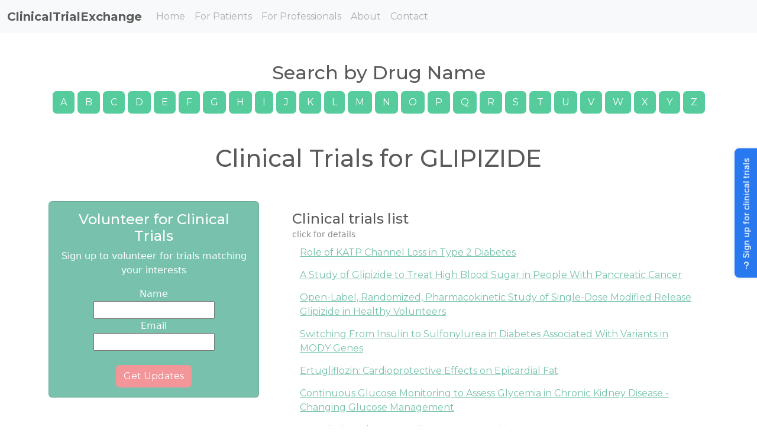

--- FILE ---
content_type: text/html; charset=UTF-8
request_url: https://www.clinicaltrialexchange.com/clinical-trials/drug/GLIPIZIDE
body_size: 5396
content:
<!DOCTYPE html>
<html lang="en">
<head>
<!-- Global site tag (gtag.js) - Google Analytics -->
<script async src="https://www.googletagmanager.com/gtag/js?id=UA-95010-19"></script>
<script>
  window.dataLayer = window.dataLayer || [];
  function gtag(){dataLayer.push(arguments);}
  gtag('js', new Date());

  gtag('config', 'UA-95010-19');
</script>
<meta charset="utf-8">
<meta http-equiv="X-UA-Compatible" content="IE=edge">
<meta name="viewport" content="width=device-width, initial-scale=1.0">
<meta name="robots" content="INDEX, FOLLOW">
<link rel='stylesheet' href='/inc/libs/bs5/custom/minty.min.css'>
<link rel='apple-touch-icon' sizes='180x180' href='/apple-touch-icon.png'>
<link rel='icon' type='image/png' sizes='32x32' href='/favicon-32x32.png'>
<link rel='icon' type='image/png' sizes='16x16' href='/favicon-16x16.png'>
<link rel='manifest' href='/site.webmanifest'>
<meta name='robots' content='NOINDEX'>
</head>
<body>
<header>
<nav class='navbar navbar-expand-lg navbar-light bg-light'>
<div class='container-fluid'>
<a class='navbar-brand' href='/'><strong>ClinicalTrialExchange</strong></a>
<button class='navbar-toggler' type='button' data-bs-toggle='collapse' data-bs-target='#navbarColor03' aria-controls='navbarColor03' aria-expanded='false' aria-label='Toggle navigation'>
<span class='navbar-toggler-icon'></span>
</button>
<div class='collapse navbar-collapse' id='navbarColor03'>
<ul class='navbar-nav me-auto'>
<li class='nav-item'><a class='nav-link' href='/'>Home</a></li>
<li class='nav-item'><a class='nav-link' href='/clinical-trials/'>For Patients</a></li>
<li class='nav-item'><a class='nav-link' href='/services/'>For Professionals</a></li>
<li class='nav-item'><a class='nav-link' href='/about.php'>About</a></li>
<li class='nav-item'><a class='nav-link' href='/contact.php'>Contact</a></li>
</ul>
</div>
</div>
</nav>
</header>
<main class='container py-5 text-center'>
<article>
<div class='row'>
<div class='col'>
<h2>Search by Drug Name</h2>
<a class='btn btn-success my-1' href='/clinical-trials/drug/A'>A</a>
<a class='btn btn-success my-1' href='/clinical-trials/drug/B'>B</a>
<a class='btn btn-success my-1' href='/clinical-trials/drug/C'>C</a>
<a class='btn btn-success my-1' href='/clinical-trials/drug/D'>D</a>
<a class='btn btn-success my-1' href='/clinical-trials/drug/E'>E</a>
<a class='btn btn-success my-1' href='/clinical-trials/drug/F'>F</a>
<a class='btn btn-success my-1' href='/clinical-trials/drug/G'>G</a>
<a class='btn btn-success my-1' href='/clinical-trials/drug/H'>H</a>
<a class='btn btn-success my-1' href='/clinical-trials/drug/I'>I</a>
<a class='btn btn-success my-1' href='/clinical-trials/drug/J'>J</a>
<a class='btn btn-success my-1' href='/clinical-trials/drug/K'>K</a>
<a class='btn btn-success my-1' href='/clinical-trials/drug/L'>L</a>
<a class='btn btn-success my-1' href='/clinical-trials/drug/M'>M</a>
<a class='btn btn-success my-1' href='/clinical-trials/drug/N'>N</a>
<a class='btn btn-success my-1' href='/clinical-trials/drug/O'>O</a>
<a class='btn btn-success my-1' href='/clinical-trials/drug/P'>P</a>
<a class='btn btn-success my-1' href='/clinical-trials/drug/Q'>Q</a>
<a class='btn btn-success my-1' href='/clinical-trials/drug/R'>R</a>
<a class='btn btn-success my-1' href='/clinical-trials/drug/S'>S</a>
<a class='btn btn-success my-1' href='/clinical-trials/drug/T'>T</a>
<a class='btn btn-success my-1' href='/clinical-trials/drug/U'>U</a>
<a class='btn btn-success my-1' href='/clinical-trials/drug/V'>V</a>
<a class='btn btn-success my-1' href='/clinical-trials/drug/W'>W</a>
<a class='btn btn-success my-1' href='/clinical-trials/drug/X'>X</a>
<a class='btn btn-success my-1' href='/clinical-trials/drug/Y'>Y</a>
<a class='btn btn-success my-1' href='/clinical-trials/drug/Z'>Z</a>
<div class='row'>
<h1 class='mt-5 mb-5'>Clinical Trials for GLIPIZIDE</h1>
<div class='col-md-4'>
<aside>
<div class='card text-white bg-primary mb-3'>
<div class='card-body'>
<h4 class='card-title'>Volunteer for Clinical Trials</h4>
<p class='card-text'>Sign up to volunteer for trials matching your interests</p>
<form action='https://www.drugpatentwatch.com/inc/sendy/subscribe' method='POST' accept-charset='utf-8'>
<label for='name'>Name</label><br/>
<input type='text' name='name' id='name'/>
<br/>
<label for='email'>Email</label><br/>
<input type='email' name='email' id='email'/>
<br/>
<input type='hidden' name='signuppage' id='signuppage' value="/clinical-trials/drug/GLIPIZIDE"/>
<input type='hidden' name='signupdate' id='signupdate' value='2026-01-21'/><br/><div style='display:none;'>
<label for='hp'>HP</label><br/>
<input type='text' name='hp' id='hp'/>
</div>
<input type='hidden' name='list' value='rAbTgWAPAkITWhbJOstCZQ'/>
<input type='hidden' name='subform' value='yes'/>
<input class='btn btn-secondary' type='submit' name='submit' id='submit' value='Get Updates'/>
</form></div>
</div>
</aside>
</div>
<div class='col-md-8'>
<ul class='text-start mt-3' style='list-style-type: none;'>
<h4 class='text-start mb-0'>Clinical trials list</h4>
<p class='mb-0'><small class='text-muted'>click for details</small></p>
<li><a class='btn btn-link text-start' href='/clinical-trials/Role-of-KATP-Channel-Loss-in-Type-2-Diabetes/NCT06830096'>Role of KATP Channel Loss in Type 2 Diabetes</a></li>
<li><a class='btn btn-link text-start' href='/clinical-trials/A-Study-of-Glipizide-to-Treat-High-Blood-Sugar-in-People-With-Pancreatic-Cancer/NCT06168812'>A Study of Glipizide to Treat High Blood Sugar in People With Pancreatic Cancer</a></li>
<li><a class='btn btn-link text-start' href='/clinical-trials/Open-Label-Randomized-Pharmacokinetic-Study-of-Single-Dose-Modified-Release-Glipizide-in-Healthy-Volunteers/NCT05159427'>Open-Label, Randomized, Pharmacokinetic Study of Single-Dose Modified Release Glipizide in Healthy Volunteers</a></li>
<li><a class='btn btn-link text-start' href='/clinical-trials/Switching-From-Insulin-to-Sulfonylurea-in-Diabetes-Associated-With-Variants-in-MODY-Genes/NCT04239586'>Switching From Insulin to Sulfonylurea in Diabetes Associated With Variants in MODY Genes</a></li>
<li><a class='btn btn-link text-start' href='/clinical-trials/Ertugliflozin-Cardioprotective-Effects-on-Epicardial-Fat/NCT04167761'>Ertugliflozin: Cardioprotective Effects on Epicardial Fat</a></li>
<li><a class='btn btn-link text-start' href='/clinical-trials/Continuous-Glucose-Monitoring-to-Assess-Glycemia-in-Chronic-Kidney-Disease-Changing-Glucose-Management/NCT02608177'>Continuous Glucose Monitoring to Assess Glycemia in Chronic Kidney Disease - Changing Glucose Management</a></li>
<li><a class='btn btn-link text-start' href='/clinical-trials/Incretin-based-Drugs-and-Acute-Pancreatitis/NCT02476760'>Incretin-based Drugs and Acute Pancreatitis</a></li>
<li><a class='btn btn-link text-start' href='/clinical-trials/Incretin-based-Drugs-and-Pancreatic-Cancer/NCT02475499'>Incretin-based Drugs and Pancreatic Cancer</a></li>
<li><a class='btn btn-link text-start' href='/clinical-trials/Incretin-based-Drugs-and-the-Risk-of-Heart-Failure/NCT02456428'>Incretin-based Drugs and the Risk of Heart Failure</a></li>
<li><a class='btn btn-link text-start' href='/clinical-trials/Sulphonylurea-Receptor-Mutation-and-Responsiveness-to-Gliclazide-a-Pilot-Proof-of-Concept-Randomised-Cross-over-Study/NCT02201602'>Sulphonylurea Receptor Mutation and Responsiveness to Gliclazide - a Pilot Proof of Concept, Randomised Cross-over Study</a></li>
<li><a class='btn btn-link text-start' href='/clinical-trials/Therapeutic-Equivalence-Between-Branded-and-Generic-WARFArin-Tablets-in-Brazil/NCT02017197'>Therapeutic Equivalence Between Branded and Generic WARFArin Tablets in Brazil</a></li>
<li><a class='btn btn-link text-start' href='/clinical-trials/Effect-of-Exenatide-on-Liver-and-Heart-Fat-and-Inflammation/NCT01951651'>Effect of Exenatide on Liver and Heart Fat and Inflammation</a></li>
<li><a class='btn btn-link text-start' href='/clinical-trials/Study-to-Understand-the-Genetics-of-the-Acute-Response-to-Metformin-and-Glipizide-in-Humans/NCT01762046'>Study to Understand the Genetics of the Acute Response to Metformin and Glipizide in Humans</a></li>
<li><a class='btn btn-link text-start' href='/clinical-trials/Efficacy-of-Acarbose-on-Intestinal-Microbiome-and-Incretins-of-Type-2-Diabetes/NCT01758471'>Efficacy of Acarbose on Intestinal Microbiome and Incretins of Type 2 Diabetes</a></li>
<li><a class='btn btn-link text-start' href='/clinical-trials/A-Study-of-Omarigliptin-MK-3102-in-Participants-With-Type-2-Diabetes-Mellitus-With-Chronic-Kidney-Disease-or-Kidney-Failure-on-Dialysis-MK-3102-019/NCT01698775'>A Study of Omarigliptin (MK-3102) in Participants With Type 2 Diabetes Mellitus With Chronic Kidney Disease or Kidney Failure on Dialysis (MK-3102-019)</a></li>
<li><a class='btn btn-link text-start' href='/clinical-trials/Pharmacokinetics-Study-of-Dipeptidyl-Peptidase-4-Inhibitor-to-Control-Type-2-Diabetes-Mellitus/NCT01449747'>Pharmacokinetics Study of Dipeptidyl Peptidase 4 Inhibitor to Control Type 2 Diabetes Mellitus</a></li>
<li><a class='btn btn-link text-start' href='/clinical-trials/Outpatient-Discharge-Therapy-With-Saxagliptin-MetforminXR-vs-GlipizideXL-for-Type-2-Diabetes-With-Severe-Hyperglycemia/NCT01267448'>Outpatient Discharge Therapy With Saxagliptin+MetforminXR vs GlipizideXL for Type 2 Diabetes With Severe Hyperglycemia</a></li>
<li><a class='btn btn-link text-start' href='/clinical-trials/Cytochrome-P450-2C19-Variant-is-Related-to-Pharmacokinetics-of-Glipizide-Extended-Release-Tablet-in-Chinese-Subjects/NCT01082796'>Cytochrome P450 2C19 Variant is Related to Pharmacokinetics of Glipizide Extended Release Tablet in Chinese Subjects</a></li>
<li><a class='btn btn-link text-start' href='/clinical-trials/To-Compare-the-Effect-of-a-Subcutaneous-Canakinumab-Administration-to-Placebo-in-Patients-With-Impaired-Glucose-Tolerance-or-Patients-With-Type-2-Diabetes-With-Differing-Baseline-Diabetes-Therapies/NCT01068860'>To Compare the Effect of a Subcutaneous Canakinumab Administration to Placebo in Patients With Impaired Glucose Tolerance or Patients With Type 2 Diabetes With Differing Baseline Diabetes Therapies</a></li>
<li><a class='btn btn-link text-start' href='/clinical-trials/Evaluate-Efficacy-Safety-and-Tolerability-of-AZD1656-as-Add-on-Treatment-to-Metformin-in-Type-2-Diabetes-Mellitus-TD2M-Patients/NCT01020123'>Evaluate Efficacy, Safety and Tolerability of AZD1656 as Add-on Treatment to Metformin in Type 2 Diabetes Mellitus (TD2M) Patients</a></li>
<li><a class='btn btn-link text-start' href='/clinical-trials/To-Demonstrate-the-Effect-of-Food-on-the-Bioavailability-of-Glipizide/NCT00947024'>To Demonstrate the Effect of Food on the Bioavailability of Glipizide</a></li>
<li><a class='btn btn-link text-start' href='/clinical-trials/To-Demonstrate-the-Relative-Bioequivalency-Comparing-Genevas-10-mg-Glipizide-Tablets-To-Roerigs-10-mg-Glucotrol-Tablets/NCT00946504'>To Demonstrate the Relative Bioequivalency Comparing Geneva's 10 mg Glipizide Tablets To Roerig's 10 mg Glucotrol Tablets</a></li>
<li><a class='btn btn-link text-start' href='/clinical-trials/Sitagliptin-MK-0431-vs-Placebo-in-Patients-With-Inadequate-Glycemic-Control-on-Metformin-With-Pioglitazone-MK-0431-128/NCT00885352'>Sitagliptin (MK-0431) vs. Placebo in Patients With Inadequate Glycemic Control on Metformin With Pioglitazone (MK-0431-128)</a></li>
<li><a class='btn btn-link text-start' href='/clinical-trials/Efficacy-and-Safety-of-Alogliptin-Plus-Metformin-Compared-to-Glipizide-Plus-Metformin-in-Patients-With-Type-2-Diabetes-Mellitus/NCT00856284'>Efficacy and Safety of Alogliptin Plus Metformin Compared to Glipizide Plus Metformin in Patients With Type 2 Diabetes Mellitus</a></li>
<li><a class='btn btn-link text-start' href='/clinical-trials/5-mg-Glipizide-500-mg-Metformin-Hydrochloride-Tablets-Fasting/NCT00835497'>5 mg Glipizide/500 mg Metformin Hydrochloride Tablets, Fasting</a></li>
<li><a class='btn btn-link text-start' href='/clinical-trials/5-mg-Glipizide-500-mg-Metformin-Hydrochloride-Tablets-Non-Fasting/NCT00834587'>5 mg Glipizide/500 mg Metformin Hydrochloride Tablets, Non-Fasting</a></li>
<li><a class='btn btn-link text-start' href='/clinical-trials/Combination-of-Sulfonylureas-and-Insulin-Glargine-Outpatient-Therapy-for-Unstable-Diabetes-and-Impending-DKA/NCT00732524'>Combination of Sulfonylureas and Insulin Glargine Outpatient Therapy for Unstable Diabetes and Impending DKA</a></li>
<li><a class='btn btn-link text-start' href='/clinical-trials/Efficacy-and-Safety-of-Alogliptin-Compared-to-Glipizide-in-Elderly-Diabetics/NCT00707993'>Efficacy and Safety of Alogliptin Compared to Glipizide in Elderly Diabetics</a></li>
<li><a class='btn btn-link text-start' href='/clinical-trials/The-Effect-of-Sitagliptin-on-Hypertension-Arterial-Stiffness-Oxidative-Stress-and-Inflammation/NCT00696982'>The Effect of Sitagliptin on Hypertension, Arterial Stiffness, Oxidative Stress and Inflammation</a></li>
<li><a class='btn btn-link text-start' href='/clinical-trials/Efficacy-and-Safety-of-Dapagliflozin-in-Combination-With-Metformin-in-Type-2-Diabetes-Patients/NCT00660907'>Efficacy and Safety of Dapagliflozin in Combination With Metformin in Type 2 Diabetes Patients</a></li>
<li><a class='btn btn-link text-start' href='/clinical-trials/Fasting-Study-of-Glipizide-and-Metformin-HCl-Tablets-5-mg-500-mg-to-Metaglip-reg-Tablets-5-mg-500-mg/NCT00649454'>Fasting Study of Glipizide and Metformin HCl Tablets 5 mg/500 mg to Metaglip® Tablets 5 mg/500 mg</a></li>
<li><a class='btn btn-link text-start' href='/clinical-trials/Food-Study-of-Glipizide-and-Metformin-HCl-Tablets-5-mg-500-mg-to-Metaglip-reg-Tablets-5-mg-500-mg/NCT00648505'>Food Study of Glipizide and Metformin HCl Tablets 5 mg/500 mg to Metaglip® Tablets 5 mg/500 mg</a></li>
<li><a class='btn btn-link text-start' href='/clinical-trials/Bioequivalence-Study-Of-Glucotrol-XL-2-5-Mg-Tablets/NCT00550329'>Bioequivalence Study Of Glucotrol XL 2.5 Mg Tablets</a></li>
<li><a class='btn btn-link text-start' href='/clinical-trials/Dyslipidemia-in-Type-2-Diabetes-0767-034/NCT00547274'>Dyslipidemia in Type 2 Diabetes (0767-034)</a></li>
<li><a class='btn btn-link text-start' href='/clinical-trials/MK0767-Glipizide-Comparator-Cardiac-Safety-Study-0767-018/NCT00543010'>MK0767 Glipizide Comparator Cardiac Safety Study (0767-018)</a></li>
<li><a class='btn btn-link text-start' href='/clinical-trials/Study-on-the-Prognosis-and-Effect-of-Anti-diabetic-Drugs-on-Type-2-Diabetes-Mellitus-With-Coronary-Artery-Disease/NCT00513630'>Study on the Prognosis and Effect of Anti-diabetic Drugs on Type-2 Diabetes Mellitus With Coronary Artery Disease</a></li>
<li><a class='btn btn-link text-start' href='/clinical-trials/Sitagliptin-Versus-Glipizide-in-Participants-With-Type-2-Diabetes-Mellitus-and-Chronic-Renal-Insufficiency-MK-0431-063-AM1/NCT00509262'>Sitagliptin Versus Glipizide in Participants With Type 2 Diabetes Mellitus and Chronic Renal Insufficiency (MK-0431-063 AM1)</a></li>
<li><a class='btn btn-link text-start' href='/clinical-trials/Sitagliptin-Versus-Glipizide-in-Participants-With-Type-2-Diabetes-Mellitus-and-End-Stage-Renal-Disease-MK-0431-073-AM1/NCT00509236'>Sitagliptin Versus Glipizide in Participants With Type 2 Diabetes Mellitus and End-Stage Renal Disease (MK-0431-073 AM1)</a></li>
<li><a class='btn btn-link text-start' href='/clinical-trials/Sitagliptin-Metformin-PPARg-Agonist-Combination-Therapy-Add-on-0431-052/NCT00350779'>Sitagliptin Metformin/PPARg Agonist Combination Therapy Add-on (0431-052)</a></li>
<li><a class='btn btn-link text-start' href='/clinical-trials/Insulin-Glargine-in-Type-2-Diabetic-Patients/NCT00347100'>Insulin Glargine in Type 2 Diabetic Patients</a></li>
<li><a class='btn btn-link text-start' href='/clinical-trials/Rosiglitazone-Versus-a-Sulfonylurea-On-Progression-Of-Atherosclerosis-In-Patients-With-Heart-Disease-And-Type-2-Diabetes/NCT00116831'>Rosiglitazone Versus a Sulfonylurea On Progression Of Atherosclerosis In Patients With Heart Disease And Type 2 Diabetes</a></li>
<li><a class='btn btn-link text-start' href='/clinical-trials/An-Investigational-Drug-in-Patients-With-Type-2-Diabetes-Mellitus-and-Chronic-Renal-Insufficiency-0431-028-COMPLETED/NCT00095056'>An Investigational Drug in Patients With Type 2 Diabetes Mellitus and Chronic Renal Insufficiency (0431-028)(COMPLETED)</a></li>
<li><a class='btn btn-link text-start' href='/clinical-trials/An-Investigational-Drug-Study-in-Patients-With-Type-2-Diabetes-Mellitus-0431-024/NCT00094770'>An Investigational Drug Study in Patients With Type 2 Diabetes Mellitus (0431-024)</a></li>
</ul>
</div>
</div>
</div>
</div>
</article>
</main>
<footer>
<section class='container-fluid'>
	<div class='row text-left navbar-dark bg-primary pt-2 mt-5 text-light'>
		<div class='col-md-3' style='margin-bottom:1em;'>
		&copy; Copyright 2002-2026 <a class='text-light' href='http://www.thinkbiotech.com'>thinkBiotech LLC</a><br/> ISSN: 2162-2639<br/>
		<img src='/img/ssl.png' alt='Secure SSL Encrypted'><br/>
		<small><a class='text-light' href='/privacy.php'>Privacy and Cookies</a></small><br/>
		</div>
		<div class='col-md-3' style='padding-bottom:1em;'>
<p class='mb-0'>Clinical Trials data from <i><a class='text-light' href='https://clinicaltrials.gov/'>clinicaltrials.gov</a></i></p>
<p>	Powered by <a class='text-light' href='https://www.DrugPatentWatch.com'>DrugPatentWatch</a>.</p>
		</div>
		<div class='col-md-3' style='padding-left:2em;'>
		<li><a href='/about.php' class='text-light'>About</a></li>
<li><a href='/contact.php' class='text-light'>Contact</a></li>
</ul>
		</div>
		<div class='col-md-3 text-left'>
<p><strong><i class='fa fa-users text-light'></i> Follow ClinicalTrialsExchange:</strong></p>
<div style='margin-left:15px;background:white;display:inline-block;padding:0px;'>
<a target='_blank' href='https://twitter.com/clinicaltrialsexchange'><img src='/img/twitterlogo.gif' style='background:white;height:3rem;padding:2px;'></a>
&nbsp;
<a target='_blank' href='https://www.linkedin.com/company/clinicaltrialsexchange'><img src='/img/linkedin.svg' style='height:2rem;padding:2px;' alt='ClinicalTrialsExchange Linkedin Group'></a>
</div>
	</div>
	</div>
</section>
</footer>
<script>
window.Userback = window.Userback || {};
Userback.access_token = '4278|60556|NJ1Uv6FmpCV6upeyuMjViNHuCRnu3GSwW5IxE8KT12b1bX8sGb';
(function(d) {
    var s = d.createElement('script');s.async = true;
    s.src = 'https://static.userback.io/widget/v1.js';
    (d.head || d.body).appendChild(s);
})(document);
</script>
<script defer src="https://static.cloudflareinsights.com/beacon.min.js/vcd15cbe7772f49c399c6a5babf22c1241717689176015" integrity="sha512-ZpsOmlRQV6y907TI0dKBHq9Md29nnaEIPlkf84rnaERnq6zvWvPUqr2ft8M1aS28oN72PdrCzSjY4U6VaAw1EQ==" data-cf-beacon='{"version":"2024.11.0","token":"7c002b94723d4e06b5a7d3aa40719572","r":1,"server_timing":{"name":{"cfCacheStatus":true,"cfEdge":true,"cfExtPri":true,"cfL4":true,"cfOrigin":true,"cfSpeedBrain":true},"location_startswith":null}}' crossorigin="anonymous"></script>
</body>
</html>
